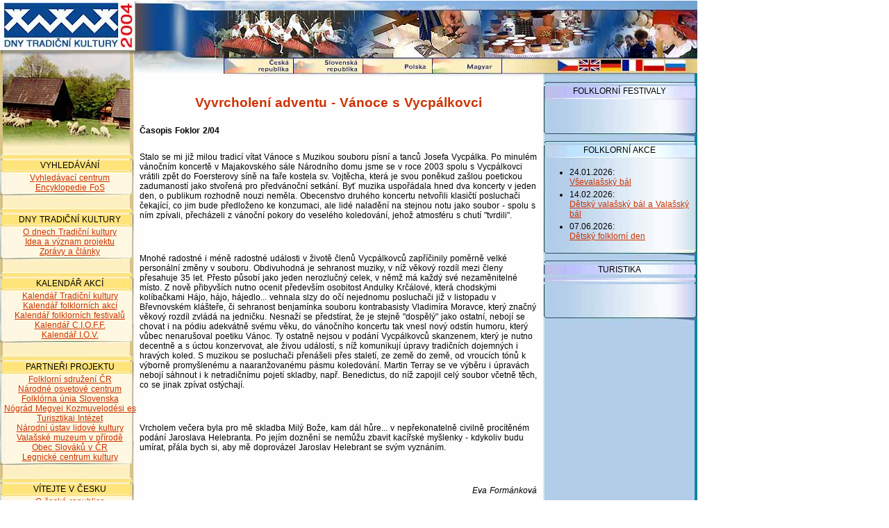

--- FILE ---
content_type: text/html; charset=UTF-8
request_url: http://dtk.fos.cz/public/kapitola.phtml?kapitola=6457
body_size: 5591
content:
<!DOCTYPE html>
<html lang="cs">
<head><meta charset="utf-8"><meta name="Author" content="Ludek Sorm &amp; spol."><meta name="Robots" content="index, follow"><meta name="Keywords" content="vstupenky, tickets, program"><link rel="stylesheet" type="text/css" href="/css_rev44/universal.php3?sirkaHSloupce=572&amp;sirkaFotky=450&amp;sirkaFotkyNahled=150">
<link rel="stylesheet" href="/_dtk/styles.css" type="text/css"><meta name="Description" content="Vyvrcholení adventu - Vánoce s Vycpálkovci - Dny tradiční kultury"><title>Vyvrcholení adventu - Vánoce s Vycpálkovci - Dny tradiční kultury</title>
</head>



<BODY BGCOLOR=#FFFFFF LEFTMARGIN=0 TOPMARGIN=0 MARGINWIDTH=0 MARGINHEIGHT=0 ONLOAD="preloadImages();">


<SCRIPT TYPE="text/javascript">
<!--

function newImage(arg) {
	if (document.images) {
		rslt = new Image();
		rslt.src = arg;
		return rslt;
	}
}

function changeImages() {
	if (document.images && (preloadFlag == true)) {
		for (var i=0; i<changeImages.arguments.length; i+=2) {
			document[changeImages.arguments[i]].src = changeImages.arguments[i+1];
		}
	}
}

var preloadFlag = false;
function preloadImages() {
	if (document.images) {
		dlk_fos_08_over = newImage("/_dtk/cz/dtk_fos_08-over.jpg");
		dlk_fos_09_over = newImage("/_dtk/cz/dtk_fos_09-over.jpg");
		dlk_fos_10_over = newImage("/_dtk/cz/dtk_fos_10-over.jpg");
		dlk_fos_11_over = newImage("/_dtk/cz/dtk_fos_11-over.jpg");
		preloadFlag = true;
	}
}

// -->
</SCRIPT>


<MAP NAME="dtk_fos_02_Map">
<AREA SHAPE="rect" ALT="HLAVNÍ STRANA" COORDS="0,0,197,17" HREF="/index.phtml">
</MAP>
<MAP NAME="dtk_fos_03_Map">
<AREA SHAPE="rect" ALT="UVODNI STRANA" COORDS="75,10,583,17" HREF="/index.phtml">
<AREA SHAPE="rect" ALT="HLAVNÍ STRANA" COORDS="0,0,4,17" HREF="/index.phtml">
</MAP>
<MAP NAME="dtk_fos_04_Map">
<AREA SHAPE="rect" ALT="UVODNI STRANA" COORDS="0,10,219,17" HREF="/index.phtml">
</MAP>
<MAP NAME="dtk_fos_05_Map">
<AREA SHAPE="rect" ALT="UVODNI STRANA" COORDS="272,0,780,57" HREF="/index.phtml">
<AREA SHAPE="rect" ALT="HLAVNÍ STRANA" COORDS="0,0,201,53" HREF="/index.phtml">
</MAP>

<MAP NAME="dtk_fos_06_Map"><AREA SHAPE="rect" ALT="UVODNI STRANA" COORDS="0,0,219,57" HREF="/index.phtml"><AREA SHAPE="rect" ALT="PO RUSSKI" COORDS="179,66,206,82" HREF="/public/kapitola.phtml?kapitola=6457&amp;lng=6"><AREA SHAPE="rect" ALT="POLSKI" COORDS="147,66,174,82" HREF="/public/kapitola.phtml?kapitola=6457&amp;lng=4"><AREA SHAPE="rect" ALT="FRANCAIS" COORDS="116,66,143,82" HREF="/public/kapitola.phtml?kapitola=6457&amp;lng=5"><AREA SHAPE="rect" ALT="DEUTSCH" COORDS="85,66,112,82" HREF="/public/kapitola.phtml?kapitola=6457&amp;lng=3"><AREA SHAPE="rect" ALT="ENGLISH" COORDS="54,66,81,82" HREF="/public/kapitola.phtml?kapitola=6457&amp;lng=2"><AREA SHAPE="rect" ALT="ČESKY" COORDS="23,66,50,82" HREF="/public/kapitola.phtml?kapitola=6457"></MAP>

<TABLE WIDTH=1004 BORDER=0 CELLPADDING=0 CELLSPACING=0>
<TR>
<TD style="line-height:1px;">
<IMG SRC="/_dtk/cz/dtk_fos_01.jpg" WIDTH=1004 HEIGHT=3 BORDER=0 ALT=""></TD>
</TR>
</TABLE>


<TABLE WIDTH=1004 BORDER=0 CELLPADDING=0 CELLSPACING=0>
<TR style="line-height:1px;">
<TD>
<IMG SRC="/_dtk/cz/dtk_fos_02.jpg" WIDTH=197 HEIGHT=17 BORDER=0 ALT="" USEMAP="#dtk_fos_02_Map"></TD>
<TD>
<IMG SRC="/_dtk/cz/dtk_fos_03.jpg" WIDTH=583 HEIGHT=17 BORDER=0 ALT="" USEMAP="#dtk_fos_03_Map"></TD>
<TD>
<IMG SRC="/_dtk/cz/dtk_fos_04.jpg" WIDTH=224 HEIGHT=17 BORDER=0 ALT="" USEMAP="#dtk_fos_04_Map"></TD>
</TR>
</TABLE>


<TABLE WIDTH=1004 BORDER=0 CELLPADDING=0 CELLSPACING=0>
<TR style="line-height:1px;">
<TD COLSPAN=6>
<IMG SRC="/_dtk/cz/dtk_fos_05.jpg" WIDTH=780 HEIGHT=58 BORDER=0 ALT="" USEMAP="#dtk_fos_05_Map"></TD>
<TD ROWSPAN=2>
<IMG SRC="/_dtk/cz/dtk_fos_06.jpg" WIDTH=224 HEIGHT=89 BORDER=0 ALT="" USEMAP="#dtk_fos_06_Map"></TD>
</TR>
<TR style="line-height:1px;">
<TD>
<IMG SRC="/_dtk/cz/dtk_fos_07.jpg" WIDTH=322 HEIGHT=31 BORDER=0 ALT=""></TD>
<TD>
<A HREF="/akce/search.phtml?druh=13&kraj=&lng=0"
	ONMOUSEOVER="changeImages('dlk_fos_08', '/_dtk/cz/dtk_fos_08-over.jpg'); return true;"
	ONMOUSEOUT="changeImages('dlk_fos_08', '/_dtk/cz/dtk_fos_08.jpg'); return true;">
	<IMG NAME="dlk_fos_08" SRC="/_dtk/cz/dtk_fos_08.jpg" WIDTH=100 HEIGHT=31 BORDER=0 ALT=""></A></TD>
<TD>
<A HREF="/akce/search.phtml?druh=48&kraj=&lng=0"
	ONMOUSEOVER="changeImages('dlk_fos_09', '/_dtk/cz/dtk_fos_09-over.jpg'); return true;"
	ONMOUSEOUT="changeImages('dlk_fos_09', '/_dtk/cz/dtk_fos_09.jpg'); return true;">
	<IMG NAME="dlk_fos_09" SRC="/_dtk/cz/dtk_fos_09.jpg" WIDTH=100 HEIGHT=31 BORDER=0 ALT=""></A></TD>
<TD>
<A HREF="/encyklopedie/seznam.phtml?typ=286&kraj=1,2,3,4,5,6,7,8,9,10,11,12,13,14&lng=0&menu=0"
	ONMOUSEOVER="changeImages('dlk_fos_10', '/_dtk/cz/dtk_fos_10-over.jpg'); return true;"
	ONMOUSEOUT="changeImages('dlk_fos_10', '/_dtk/cz/dtk_fos_10.jpg'); return true;">
	<IMG NAME="dlk_fos_10" SRC="/_dtk/cz/dtk_fos_10.jpg" WIDTH=100 HEIGHT=31 BORDER=0 ALT=""></A></TD>
<TD>
<A HREF="/encyklopedie/seznam.phtml?typ=401&kraj=1,2,3,4,5,6,7,8,9,10,11,12,13,14&lng=0&menu=0"
	ONMOUSEOVER="changeImages('dlk_fos_11', '/_dtk/cz/dtk_fos_11-over.jpg'); return true;"
	ONMOUSEOUT="changeImages('dlk_fos_11', '/_dtk/cz/dtk_fos_11.jpg'); return true;">
	<IMG NAME="dlk_fos_11" SRC="/_dtk/cz/dtk_fos_11.jpg" WIDTH=100 HEIGHT=31 BORDER=0 ALT=""></A></TD>
<TD>
<IMG SRC="/_dtk/cz/dtk_fos_12.jpg" WIDTH=58 HEIGHT=31 ALT=""></TD>
</TR>

</TABLE>



<TABLE WIDTH=1004 BORDER=0 CELLPADDING=0 CELLSPACING=0>
<TR>
<TD VALIGN=top WIDTH=201 BACKGROUND="/_dtk/cz/dtk_fos_44.jpg" WIDTH=201 >


<!----------- LEVY SLOUPEC ------------->


<IMG SRC="/_dtk/cz/dtk_fos_13.jpg" WIDTH=201 HEIGHT=104 BORDER=0 ALT="" USEMAP="#dlk_fos_13_Map"><BR>





<!----------- TABULKA 1 ------------>

<TABLE WIDTH=201 BORDER=0 CELLPADDING=0 CELLSPACING=0>
<TR>
<TD>
<IMG SRC="/_dtk/cz/dtk_fos_28.jpg" WIDTH=201 HEIGHT=8 ALT=""></TD>
</TR>
<TR>
<TD VALIGN=top ALIGN=center BACKGROUND="/_dtk/cz/dtk_fos_30.jpg" WIDTH=201>

VYHLEDÁVÁNÍ

</TD>
</TR>
<TD style="line-height:1px;">
<IMG SRC="/_dtk/cz/dtk_fos_31.jpg" WIDTH=201 HEIGHT=3 ALT=""></TD>
</TR>
<TR>
<TD VALIGN=top ALIGN=center WIDTH=201 BACKGROUND="/_dtk/cz/dtk_fos_32.jpg">


<A HREF="/encyklopedie/objekty.phtml?lng=0" >Vyhledávací centrum</A><BR>
<A HREF="/encyklopedie/objekty1.phtml?id=18786&kraj=&lng=0" >Encyklopedie FoS</A>

</TD>
</TR>
<TD>
<IMG SRC="/_dtk/cz/dtk_fos_35.jpg" WIDTH=201 HEIGHT=5 ALT=""></TD>
</TR>

</TABLE>


<!----------- TABULKA 2 ------------>

<TABLE WIDTH=201 BORDER=0 CELLPADDING=0 CELLSPACING=0>
<TR>
<TD>
<IMG SRC="/_dtk/cz/dtk_fos_28.jpg" WIDTH=201 HEIGHT=8 ALT=""></TD>
</TR>
<TR>
<TD VALIGN=top ALIGN=center BACKGROUND="/_dtk/cz/dtk_fos_30.jpg" WIDTH=201>

DNY TRADIČNÍ KULTURY
</TD>
</TR>
<TD style="line-height:1px;">
<IMG SRC="/_dtk/cz/dtk_fos_31.jpg" WIDTH=201 HEIGHT=3 ALT=""></TD>
</TR>
<TR>
<TD VALIGN=top ALIGN=center WIDTH=201 BACKGROUND="/_dtk/cz/dtk_fos_32.jpg">

<A HREF="/encyklopedie/objekty1.phtml?id=27776&kraj=&lng=0" >O dnech Tradiční kultury</A><BR>
<A HREF="/encyklopedie/objekty1.phtml?id=111781&kraj=&lng=0" >Idea a význam projektu</A><BR>
<A HREF="/public/seznam.phtml?id_objektu=27776&lng=0" >Zprávy a články</A><BR>
  

</TD>
</TR>
<TD>
<IMG SRC="/_dtk/cz/dtk_fos_35.jpg" WIDTH=201 HEIGHT=5 ALT=""></TD>
</TR>

</TABLE>




<!----------- TABULKA 3 ------------>

<TABLE WIDTH=201 BORDER=0 CELLPADDING=0 CELLSPACING=0>
<TR>
<TD>
<IMG SRC="/_dtk/cz/dtk_fos_28.jpg" WIDTH=201 HEIGHT=8 ALT=""></TD>
</TR>
<TR>
<TD VALIGN=top ALIGN=center BACKGROUND="/_dtk/cz/dtk_fos_30.jpg" WIDTH=201>

KALENDÁŘ AKCÍ
</TD>
</TR>
<TD style="line-height:1px;">
<IMG SRC="/_dtk/cz/dtk_fos_31.jpg" WIDTH=201 HEIGHT=3 ALT=""></TD>
</TR>
<TR>
<TD VALIGN=top ALIGN=center WIDTH=201 BACKGROUND="/_dtk/cz/dtk_fos_32.jpg">


<A HREF="/encyklopedie/objekty1.phtml?id=111787&kraj=&lng=0" >Kalendář Tradiční kultury</A><BR>
<A HREF="/akce/search.phtml?druh=13&kraj=&lng=0" >Kalendář folklorních akcí</A><BR>
<A HREF="/akce/search.phtml?druh=48&kraj=&lng=0" >Kalendář folklorních festivalů</A><BR>
<A HREF="http://www.cioff.org" TARGET=new >Kalendář C.I.O.F.F.</A><BR>
<A HREF="http://www.iov.at"  TARGET=new>Kalendář I.O.V.</A><BR>


<!-----
<A HREF="/akce/search.phtml?druh=75&kraj=&lng=0" >Kalendář I.G.F.</A><BR>
//----------->

</TD>
</TR>
<TD>
<IMG SRC="/_dtk/cz/dtk_fos_35.jpg" WIDTH=201 HEIGHT=5 ALT=""></TD>
</TR>

</TABLE>


<!----------- TABULKA 4 ------------>

<TABLE WIDTH=201 BORDER=0 CELLPADDING=0 CELLSPACING=0>
<TR>
<TD>
<IMG SRC="/_dtk/cz/dtk_fos_28.jpg" WIDTH=201 HEIGHT=8 ALT=""></TD>
</TR>
<TR>
<TD VALIGN=top ALIGN=center BACKGROUND="/_dtk/cz/dtk_fos_30.jpg" WIDTH=201>

PARTNEŘI PROJEKTU
</TD>
</TR>
<TD style="line-height:1px;">
<IMG SRC="/_dtk/cz/dtk_fos_31.jpg" WIDTH=201 HEIGHT=3 ALT=""></TD>
</TR>
<TR>
<TD VALIGN=top ALIGN=center WIDTH=201 BACKGROUND="/_dtk/cz/dtk_fos_32.jpg">

<A HREF="/encyklopedie/objekty1.phtml?id=18786&kraj=&lng=0" >Folklorní sdružení ČR</A><BR>
<A HREF="/encyklopedie/objekty1.phtml?id=111758&kraj=&lng=0" >Národné osvetové centrum</A><BR>
<A HREF="/encyklopedie/objekty1.phtml?id=111761&kraj=&lng=0" >Folklórna únia Slovenska</A><BR>
<A HREF='http://www.nmkti.hu' TARGET=_new>Nógrád Megyei Kozmuvelodési es Turisztikai Intézet</A><BR>
<A HREF="/encyklopedie/objekty1.phtml?id=81300&kraj=&lng=0" >Národní ústav lidové kultury</A><BR>
<A HREF="/encyklopedie/objekty1.phtml?id=42033&kraj=&lng=0" >Valašské muzeum v přírodě</A><BR>
<A HREF="/encyklopedie/objekty1.phtml?id=111763&kraj=&lng=0" >Obec Slováků v ČR</A><BR>
<A HREF='http://www.lck.art.pl' TARGET=_new>Legnické centrum kultury</A><BR>

</TD>
</TR>
<TD>
<IMG SRC="/_dtk/cz/dtk_fos_35.jpg" WIDTH=201 HEIGHT=5 ALT=""></TD>
</TR>

</TABLE>


<!----------- TABULKA 5 ------------>

<TABLE WIDTH=201 BORDER=0 CELLPADDING=0 CELLSPACING=0>
<TR>
<TD>
<IMG SRC="/_dtk/cz/dtk_fos_28.jpg" WIDTH=201 HEIGHT=8 ALT=""></TD>
</TR>
<TR>
<TD VALIGN=top ALIGN=center BACKGROUND="/_dtk/cz/dtk_fos_30.jpg" WIDTH=201>

VÍTEJTE V ČESKU
</TD>
</TR>
<TD style="line-height:1px;">
<IMG SRC="/_dtk/cz/dtk_fos_31.jpg" WIDTH=201 HEIGHT=3 ALT=""></TD>
</TR>
<TR>
<TD VALIGN=top ALIGN=center WIDTH=201 BACKGROUND="/_dtk/cz/dtk_fos_32.jpg">

<A HREF='http://www.czech.republic.cz' TARGET=_new>O české republice</A><BR>
<A HREF="/encyklopedie/seznam.phtml?typ=286&kraj=1,2,3,4,5,6,7,8,9,10,11,12,13,14&lng=&menu=">Lidové tradice a zvyky</A><BR>
<A HREF="/encyklopedie/seznam.phtml?typ=286&kraj=1,2,3,4,5,6,7,8,9,10,11,12,13,14&lng=&menu=">Lidová řemesla a výrobky</A><BR>
<A HREF="/encyklopedie/seznam.phtml?typ=184,234,235,300&kraj=1,2,3,4,5,6,7,8,9,10,11,12,13,14&lng=&menu=">Gastronomické speciality</A><BR>

</TD>
</TR>
<TD>
<IMG SRC="/_dtk/cz/dtk_fos_35.jpg" WIDTH=201 HEIGHT=5 ALT=""></TD>
</TR>

</TABLE>

<!----------- TABULKA 6 ------------>

<TABLE WIDTH=201 BORDER=0 CELLPADDING=0 CELLSPACING=0>
<TR>
<TD>
<IMG SRC="/_dtk/cz/dtk_fos_28.jpg" WIDTH=201 HEIGHT=8 ALT=""></TD>
</TR>
<TR>
<TD VALIGN=top ALIGN=center BACKGROUND="/_dtk/cz/dtk_fos_30.jpg" WIDTH=201>

VÍTEJTE NA SLOVENSKU
</TD>
</TR>
<TD style="line-height:1px;">
<IMG SRC="/_dtk/cz/dtk_fos_31.jpg" WIDTH=201 HEIGHT=3 ALT=""></TD>
</TR>
<TR>
<TD VALIGN=top ALIGN=center WIDTH=201 BACKGROUND="/_dtk/cz/dtk_fos_32.jpg">

<A HREF='http://www.czech.republic.cz' TARGET=_new>O Slovenské republice</A><BR>


</TD>
</TR>
<TD>
<IMG SRC="/_dtk/cz/dtk_fos_35.jpg" WIDTH=201 HEIGHT=5 ALT=""></TD>
</TR>

</TABLE>

<!----------- TABULKA 7 ------------>

<TABLE WIDTH=201 BORDER=0 CELLPADDING=0 CELLSPACING=0>
<TR>
<TD>
<IMG SRC="/_dtk/cz/dtk_fos_28.jpg" WIDTH=201 HEIGHT=8 ALT=""></TD>
</TR>
<TR>
<TD VALIGN=top ALIGN=center BACKGROUND="/_dtk/cz/dtk_fos_30.jpg" WIDTH=201>

VÍTEJTE V POLSKU
</TD>
</TR>
<TD style="line-height:1px;">
<IMG SRC="/_dtk/cz/dtk_fos_31.jpg" WIDTH=201 HEIGHT=3 ALT=""></TD>
</TR>
<TR>
<TD VALIGN=top ALIGN=center WIDTH=201 BACKGROUND="/_dtk/cz/dtk_fos_32.jpg">

<A HREF='http://www.czech.republic.cz' TARGET=_new>O Polské republice</A><BR>

</TD>
</TR>
<TD>
<IMG SRC="/_dtk/cz/dtk_fos_35.jpg" WIDTH=201 HEIGHT=5 ALT=""></TD>
</TR>

</TABLE>



<!----------- TABULKA 8 ------------>

<TABLE WIDTH=201 BORDER=0 CELLPADDING=0 CELLSPACING=0>
<TR>
<TD>
<IMG SRC="/_dtk/cz/dtk_fos_28.jpg" WIDTH=201 HEIGHT=8 ALT=""></TD>
</TR>
<TR>
<TD VALIGN=top ALIGN=center BACKGROUND="/_dtk/cz/dtk_fos_30.jpg" WIDTH=201>

VÍTEJTE V MAĎARSKU
</TD>
</TR>
<TD style="line-height:1px;">
<IMG SRC="/_dtk/cz/dtk_fos_31.jpg" WIDTH=201 HEIGHT=3 ALT=""></TD>
</TR>
<TR>
<TD VALIGN=top ALIGN=center WIDTH=201 BACKGROUND="/_dtk/cz/dtk_fos_32.jpg">


<A HREF='http://www.czech.republic.cz' TARGET=_new>O Maďarsku</A><BR>

</TD>
</TR>
<TD>
<IMG SRC="/_dtk/cz/dtk_fos_35.jpg" WIDTH=201 HEIGHT=5 ALT=""></TD>
</TR>

</TABLE>




 



<!----------- TABULKA PARTNEŘI DTK ------------>

<TABLE WIDTH=201 BORDER=0 CELLPADDING=0 CELLSPACING=0>
<TR>
<TD VALIGN=middle ALIGN=center BACKGROUND="/_dtk/cz/dtk_fos_38.jpg" WIDTH=201  HEIGHT=27>

<span class="partneri">PARTNEŘI DTK</span>

</TD>
</TR>
<TR>
<TD VALIGN=middle ALIGN=center BACKGROUND="/_dtk/cz/dtk_fos_39.jpg" WIDTH=201>

	<A HREF='http://www.FOS.cz' TARGET=_new>
	<IMG SRC='/_dtk/cz/l_fos1.jpg'  BORDER=1 ALT="FOLKLORNÍ SDRUENÍ ČESKÉ REPUBLIKY"></A> 
	<A HREF='' TARGET=_new>
	<IMG SRC='/_dtk/cz/l_fus1.jpg'  BORDER=1 ALT=" "></A>
<BR>
	<A HREF='' TARGET=_new>
	<IMG SRC='/_dtk/cz/l_noc1.jpg'  BORDER=1 ALT=" "></A> 
	<A HREF='' TARGET=_new>
	<IMG SRC='/_dtk/cz/l_v4f1.jpg'  BORDER=1 ALT=" "></A>
<BR>
	<A HREF='' TARGET=_new>
	<IMG SRC='/_dtk/cz/l_nulk1.jpg'  BORDER=1 ALT=" "></A>
<BR>



</TD>
</TR>
<TR>
<TD VALIGn=top ALIGN=center BACKGROUND="/_dtk/cz/dtk_fos_41.jpg" WIDTH=201 HEIGHT=17>
&nbsp;
</TD>
</TR>
<TR>
<TD VALIGn=top ALIGN=center WIDTH=201 HEIGHT=17>
&nbsp;
</TD>
</TR>

</TABLE>




<!----------- HLAVNÍ PLOCHA ------------>
</TD>
<TD WIDTH=572 VALIGN=top BACKGROUND="/_dtk/cz/dtk_fos_55.jpg" width="572" valign="top">

<div id="public_kapitola"><h2 class="obsah">Vyvrcholení adventu - Vánoce s Vycpálkovci</h2>

<div class="odstavec1 mb-4"><strong>Časopis Foklor 2/04</strong></div>
<div style="margin-bottom:3rem;">Stalo se mi již milou tradicí vítat Vánoce s Muzikou souboru písní a tanců Josefa Vycpálka. Po minulém vánočním koncertě v Majakovského sále Národního domu jsme se v roce 2003 spolu s Vycpálkovci vrátili zpět do Foersterovy síně na faře kostela sv. Vojtěcha, která je svou poněkud zašlou poetickou zadumaností jako stvořená pro předvánoční setkání. Byť muzika uspořádala hned dva koncerty v jeden den, o publikum rozhodně nouzi neměla. Obecenstvo druhého koncertu netvořili klasičtí posluchači čekající, co jim bude předloženo  ke konzumaci, ale lidé naladění na stejnou notu jako soubor - spolu s ním zpívali, přecházeli z vánoční pokory do veselého koledování, jehož atmosféru s chutí "tvrdili".</div>

<div style="margin-bottom:3rem;">Mnohé radostné i méně radostné události v životě členů Vycpálkovců zapříčinily poměrně velké personální změny v souboru. Obdivuhodná je sehranost muziky, v níž věkový rozdíl mezi členy přesahuje 35 let. Přesto působí jako jeden nerozlučný celek, v němž má každý své nezaměnitelné místo. Z nově přibyvších nutno ocenit především osobitost Andulky Krčálové, která chodskými kolíbačkami Hájo, hájo, hájedlo... vehnala slzy do očí nejednomu posluchači již v listopadu v Břevnovském klášteře, či sehranost benjamínka souboru kontrabasisty Vladimíra Moravce, který značný věkový rozdíl zvládá na jedničku. Nesnaží se předstírat, že je stejně "dospělý" jako ostatní, nebojí se chovat i na pódiu adekvátně svému věku, do vánočního koncertu tak vnesl nový odstín humoru, který vůbec nenarušoval poetiku Vánoc. Ty ostatně nejsou v podání Vycpálkovců skanzenem, který je nutno decentně a s úctou konzervovat, ale živou událostí, s níž komunikují úpravy tradičních dojemných i hravých koled. S muzikou se posluchači přenášeli přes staletí, ze země do země, od vroucích tónů k výborně promyšlenému a naaranžovanému pásmu koledování. Martin Terray se ve výběru i úpravách nebojí sáhnout i k netradičnímu pojetí skladby, např. Benedictus, do níž zapojil celý soubor včetně těch, co se jinak zpívat ostýchají.</div>

<div style="margin-bottom:3rem;">Vrcholem večera byla pro mě skladba Milý Bože, kam dál hůre... v nepřekonatelně civilně procítěném podání Jaroslava Helebranta. Po jejím doznění se nemůžu zbavit kacířské myšlenky - kdykoliv budu umírat, přála bych si, aby mě doprovázel Jaroslav Helebrant se svým vyznáním.</div>

<p class="podpis text-right">Eva Formánková</p>

<div class="forum mb-4"><h4>Diskusní fórum čtenářů<br><span class="forumSouhrn small">(prozatím žádný názor)</span></h4><div class="tlacitka2"></div><div class="forumListovani"></div></div><div id="dalsiInf"><strong>DALŠÍ INFORMACE: </strong><a href="/encyklopedie/objekty1.phtml?id=18786" title="Další informace">Folklorní sdružení ČR</a></div><div class="clanky mt-4"><h3>SOUVISEJÍCÍ TISKOVÉ ZPRÁVY A ČLÁNKY</h3><ul><li>11.01.2008: <strong class="d-inline-block"><a href="/public/kapitola.phtml?kapitola=128265">Katalog Cesty za folklorem</a></strong></li><li>08.01.2008: <strong class="d-inline-block"><a href="/public/kapitola.phtml?kapitola=128252">Folklorní sdružení ČR na veletrhu Regiontour v Brně</a></strong></li><li>07.01.2008: <strong class="d-inline-block"><a href="/public/kapitola.phtml?kapitola=128243">Webové stránky Folklorního sdružení ČR</a></strong></li><li>06.01.2008: <strong class="d-inline-block"><a href="/public/kapitola.phtml?kapitola=128231">Folklorní magazín 2008 v České televizi</a></strong></li><li>04.01.2008: <strong class="d-inline-block"><a href="/public/kapitola.phtml?kapitola=128227">Indonesie</a></strong></li><li>04.01.2008: <strong class="d-inline-block"><a href="/public/kapitola.phtml?kapitola=128226">Korea</a></strong></li><li>21.12.2007: <strong class="d-inline-block"><a href="/public/kapitola.phtml?kapitola=128171">Novoroční přání od FoSu</a></strong></li><li>18.12.2007: <strong class="d-inline-block"><a href="/public/kapitola.phtml?kapitola=128141">Folklor o svátcích na ČT</a></strong></li><li>18.12.2007: <strong class="d-inline-block"><a href="/public/kapitola.phtml?kapitola=128134">1. mezinárodní krajanský festival</a></strong></li><li>15.12.2007: <strong class="d-inline-block"><a href="/public/kapitola.phtml?kapitola=128116">Poslední rozloučení s Alexandrem Veiglem, čestným předsedou IOV</a></strong></li></ul><div class="kompletniInf">[<a href="/public/prehled.phtml?id_objektu=18786&amp;limit=500">Články - kompletní informace</a>]</div></div><div class="tlacitka1"></div><div class="zverejneno mt-4">Zveřejněno 08.04.2004 v&nbsp;08:15&nbsp;hodin </div><div id="navigaceDole"><span class="nd1">[<a href="/log.phtml?logStranka=%2Fpublic%2Fpublic.phtml%3Fkapitola%3D6457%26hlava%3D2">Editace článku</a>: <a href="mailto:info@Beskydy-Valassko.cz" title="poslat email">Jana Holáňová</a>]</span> <span class="navstevnost"><a href="/visit.phtml?id=6457&amp;sn=/public/kapitola.phtml">Přehled návštěvnosti</a></span></div></div>

<IMG SRC="/_dtk/cz/fos_54.jpg" WIDTH=572 HEIGHT=8 ALT=""><BR>


<CENTER><SPAN CLASS=copyright>Copyright 1998-2026 &copy; <A HREF='http://www.sorm.cz' TARGET=_new>  www.infoSystem.cz</A>, <BR>součást prezentačního a rezervačního systému Doménová koule &reg;</SPAN></CENTER>


</TD>


			
<TD BACKGROUND="/_dtk/cz/dtk_fos_20.jpg" WIDTH=7 >
&nbsp;</TD>




<TD VALIGN=top WIDTH=224 BACKGROUND="/_dtk/cz/fos_53.jpg" >


<!----------- PRAVY SLOUPEC ------------->


<TABLE WIDTH=224 BORDER=0 CELLPADDING=0 CELLSPACING=0>
<TR>
<TD>
<IMG SRC="/_dtk/cz/fos_16.jpg" WIDTH=224 HEIGHT=6 ALT=""></TD>
</TR>
<TR>
<TD VALIGN=top ALIGN=center BACKGROUND="/_dtk/cz/fos_17.jpg" WIDTH=224 HEIGHT=13 ALT="">

FOLKLORNÍ FESTIVALY

</TD>
</TR>
<TR>
<TD style="line-height:1px;"><IMG SRC="/_dtk/cz/fos_21.jpg" WIDTH=224 ALT=""></TD>
</TR>
<TR>
<TD VALIGN=top BACKGROUND="/_dtk/cz/fos_22.jpg" WIDTH=224 HEIGHT=43 ALT="">





</TD>
</TR>
<TR>
<TD>
<IMG SRC="/_dtk/cz/fos_25.jpg" WIDTH=224 HEIGHT=19 ALT=""></TD>
</TR>
<TR>
<TD VALIGN=top ALIGN=center BACKGROUND="/_dtk/cz/fos_26.jpg" WIDTH=224 HEIGHT=13 ALT="">

FOLKLORNÍ AKCE

</TD>
</TR>
<TR>
<TD style="line-height:1px;"><IMG SRC="/_dtk/cz/fos_27.jpg" WIDTH=224 HEIGHT=6 ALT=""></TD>
</TR>
<TR>
<TD VALIGN=top BACKGROUND="/_dtk/cz/fos_29.jpg" WIDTH=224 HEIGHT=43 ALT="">




<ul><li>24.01.2026: <br><a href="/akce/ukaz.phtml?id=276275">Vševalašský bál</a></li><li>14.02.2026: <br><a href="/akce/ukaz.phtml?id=276276">Dětský valašský bál a Valašský bál</a></li><li>07.06.2026: <br><a href="/akce/ukaz.phtml?id=276277">Dětský folklorní den</a></li></ul>





</TD>
</TR>

<!------------

<TR>
<TD>
<IMG SRC="/_dtk/cz/fos_33.jpg" WIDTH=224 HEIGHT=19 ALT=""></TD>
</TR>
<TR>
<TD VALIGN=top ALIGN=center BACKGROUND="/_dtk/cz/fos_34.jpg" WIDTH=224 HEIGHT=13 ALT="">


Nadpis 3

</TD>
</TR>
<TR>
<TD>
<IMG SRC="/_dtk/cz/fos_36.jpg" WIDTH=224 HEIGHT=6 ALT=""></TD>
</TR>
<TR>
<TD VALIGN=top ALIGN=center BACKGROUND="/_dtk/cz/fos_37.jpg" WIDTH=224 HEIGHT=43 ALT="">


text 3

</TD>
</TR>
<TR>
<TD>
<IMG SRC="/_dtk/cz/fos_40.jpg" WIDTH=224 HEIGHT=19 ALT=""></TD>
</TR>
<TR>
<TD VALIGN=top ALIGN=center BACKGROUND="/_dtk/cz/fos_42.jpg" WIDTH=224 HEIGHT=13 ALT="">


Nadpis 4

</TD>
</TR>
<TR>
<TD>
<IMG SRC="/_dtk/cz/fos_43.jpg" WIDTH=224 HEIGHT=6 ALT=""></TD>
</TR>
<TR>
<TD VALIGN=top ALIGN=center BACKGROUND="/_dtk/cz/fos_45.jpg" WIDTH=224 HEIGHT=43 ALT="">

Text 4


</TD>
</TR>

//------------->

<TR>
<TD>
<IMG SRC="/_dtk/cz/fos_47.jpg" WIDTH=224 HEIGHT=19 ALT=""></TD>
</TR>
<TR>
<TD VALIGN=top ALIGN=center BACKGROUND="/_dtk/cz/fos_48.jpg" WIDTH=224 HEIGHT=13 ALT="">


TURISTIKA


</TD>
</TR>
<TR>
<TD>
<IMG SRC="/_dtk/cz/fos_49.jpg" WIDTH=224 HEIGHT=6 ALT=""></TD>
</TR>
<TR>
<TD VALIGN=top  BACKGROUND="/_dtk/cz/fos_50.jpg" WIDTH=224 HEIGHT=43 ALT="">






</TD>
</TR>
<TR>
<TD>
<IMG SRC="/_dtk/cz/fos_51.jpg" WIDTH=224 HEIGHT=19 ALT=""></TD>
</TR>
<TR>
<TD>
<IMG SRC="/_dtk/cz/fos_52.jpg" WIDTH=224 HEIGHT=8 ALT=""></TD>
</TR>
</TABLE>


</TD>
</TR>
</TABLE>

</BODY></HTML>
